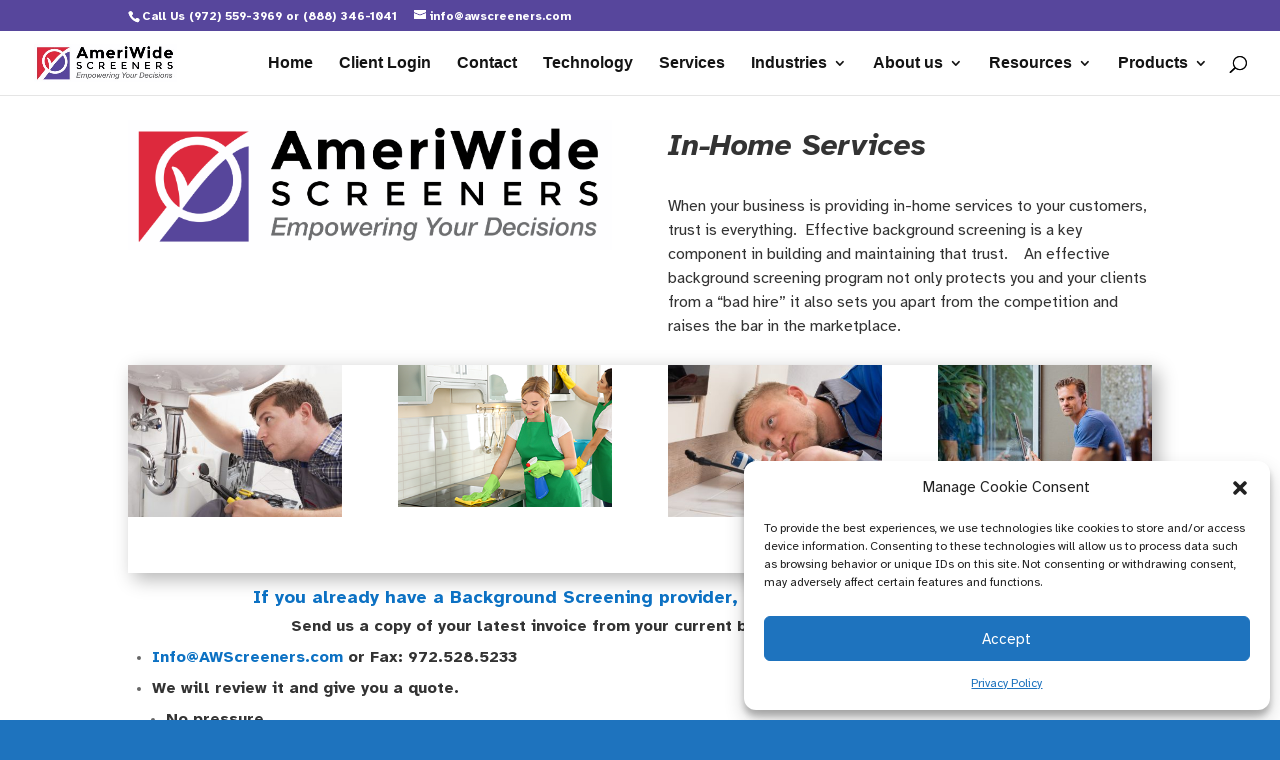

--- FILE ---
content_type: text/css
request_url: https://awscreeners.com/wp-content/et-cache/1420/et-divi-dynamic-1420-late.css?ver=1765123742
body_size: 96
content:
@font-face{font-family:ETmodules;font-display:block;src:url(//awscreeners.com/wp-content/themes/Divi/core/admin/fonts/modules/social/modules.eot);src:url(//awscreeners.com/wp-content/themes/Divi/core/admin/fonts/modules/social/modules.eot?#iefix) format("embedded-opentype"),url(//awscreeners.com/wp-content/themes/Divi/core/admin/fonts/modules/social/modules.woff) format("woff"),url(//awscreeners.com/wp-content/themes/Divi/core/admin/fonts/modules/social/modules.ttf) format("truetype"),url(//awscreeners.com/wp-content/themes/Divi/core/admin/fonts/modules/social/modules.svg#ETmodules) format("svg");font-weight:400;font-style:normal}

--- FILE ---
content_type: text/css
request_url: https://awscreeners.com/wp-content/et-cache/1420/et-divi-dynamic-1420-late.css
body_size: 96
content:
@font-face{font-family:ETmodules;font-display:block;src:url(//awscreeners.com/wp-content/themes/Divi/core/admin/fonts/modules/social/modules.eot);src:url(//awscreeners.com/wp-content/themes/Divi/core/admin/fonts/modules/social/modules.eot?#iefix) format("embedded-opentype"),url(//awscreeners.com/wp-content/themes/Divi/core/admin/fonts/modules/social/modules.woff) format("woff"),url(//awscreeners.com/wp-content/themes/Divi/core/admin/fonts/modules/social/modules.ttf) format("truetype"),url(//awscreeners.com/wp-content/themes/Divi/core/admin/fonts/modules/social/modules.svg#ETmodules) format("svg");font-weight:400;font-style:normal}